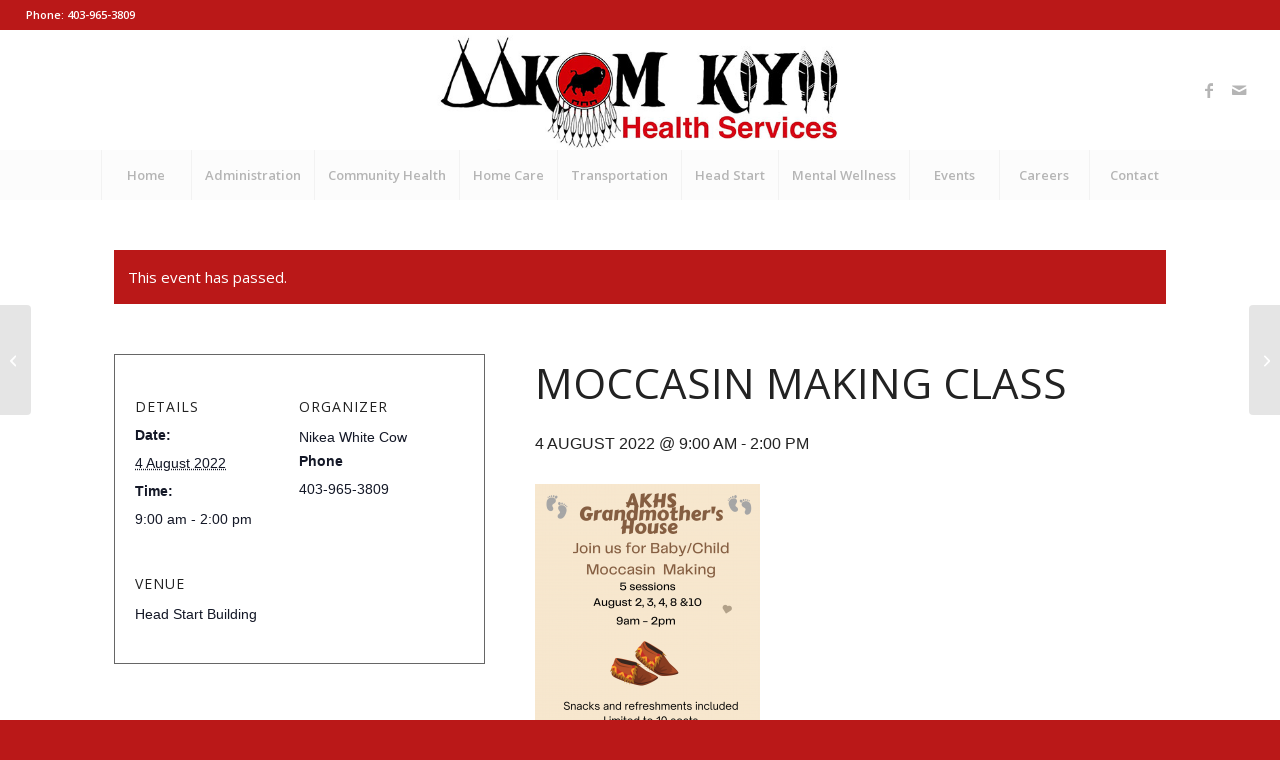

--- FILE ---
content_type: text/html; charset=utf-8
request_url: https://www.google.com/recaptcha/api2/anchor?ar=1&k=6LdeT_gZAAAAAHkCxCsEJxulUlWkGGTBOOyCTqUG&co=aHR0cHM6Ly9hYWtvbWtpeWlpaGVhbHRoc2VydmljZXMuY29tOjQ0Mw..&hl=en&v=N67nZn4AqZkNcbeMu4prBgzg&size=invisible&anchor-ms=20000&execute-ms=30000&cb=sq0cxrz46vm2
body_size: 48473
content:
<!DOCTYPE HTML><html dir="ltr" lang="en"><head><meta http-equiv="Content-Type" content="text/html; charset=UTF-8">
<meta http-equiv="X-UA-Compatible" content="IE=edge">
<title>reCAPTCHA</title>
<style type="text/css">
/* cyrillic-ext */
@font-face {
  font-family: 'Roboto';
  font-style: normal;
  font-weight: 400;
  font-stretch: 100%;
  src: url(//fonts.gstatic.com/s/roboto/v48/KFO7CnqEu92Fr1ME7kSn66aGLdTylUAMa3GUBHMdazTgWw.woff2) format('woff2');
  unicode-range: U+0460-052F, U+1C80-1C8A, U+20B4, U+2DE0-2DFF, U+A640-A69F, U+FE2E-FE2F;
}
/* cyrillic */
@font-face {
  font-family: 'Roboto';
  font-style: normal;
  font-weight: 400;
  font-stretch: 100%;
  src: url(//fonts.gstatic.com/s/roboto/v48/KFO7CnqEu92Fr1ME7kSn66aGLdTylUAMa3iUBHMdazTgWw.woff2) format('woff2');
  unicode-range: U+0301, U+0400-045F, U+0490-0491, U+04B0-04B1, U+2116;
}
/* greek-ext */
@font-face {
  font-family: 'Roboto';
  font-style: normal;
  font-weight: 400;
  font-stretch: 100%;
  src: url(//fonts.gstatic.com/s/roboto/v48/KFO7CnqEu92Fr1ME7kSn66aGLdTylUAMa3CUBHMdazTgWw.woff2) format('woff2');
  unicode-range: U+1F00-1FFF;
}
/* greek */
@font-face {
  font-family: 'Roboto';
  font-style: normal;
  font-weight: 400;
  font-stretch: 100%;
  src: url(//fonts.gstatic.com/s/roboto/v48/KFO7CnqEu92Fr1ME7kSn66aGLdTylUAMa3-UBHMdazTgWw.woff2) format('woff2');
  unicode-range: U+0370-0377, U+037A-037F, U+0384-038A, U+038C, U+038E-03A1, U+03A3-03FF;
}
/* math */
@font-face {
  font-family: 'Roboto';
  font-style: normal;
  font-weight: 400;
  font-stretch: 100%;
  src: url(//fonts.gstatic.com/s/roboto/v48/KFO7CnqEu92Fr1ME7kSn66aGLdTylUAMawCUBHMdazTgWw.woff2) format('woff2');
  unicode-range: U+0302-0303, U+0305, U+0307-0308, U+0310, U+0312, U+0315, U+031A, U+0326-0327, U+032C, U+032F-0330, U+0332-0333, U+0338, U+033A, U+0346, U+034D, U+0391-03A1, U+03A3-03A9, U+03B1-03C9, U+03D1, U+03D5-03D6, U+03F0-03F1, U+03F4-03F5, U+2016-2017, U+2034-2038, U+203C, U+2040, U+2043, U+2047, U+2050, U+2057, U+205F, U+2070-2071, U+2074-208E, U+2090-209C, U+20D0-20DC, U+20E1, U+20E5-20EF, U+2100-2112, U+2114-2115, U+2117-2121, U+2123-214F, U+2190, U+2192, U+2194-21AE, U+21B0-21E5, U+21F1-21F2, U+21F4-2211, U+2213-2214, U+2216-22FF, U+2308-230B, U+2310, U+2319, U+231C-2321, U+2336-237A, U+237C, U+2395, U+239B-23B7, U+23D0, U+23DC-23E1, U+2474-2475, U+25AF, U+25B3, U+25B7, U+25BD, U+25C1, U+25CA, U+25CC, U+25FB, U+266D-266F, U+27C0-27FF, U+2900-2AFF, U+2B0E-2B11, U+2B30-2B4C, U+2BFE, U+3030, U+FF5B, U+FF5D, U+1D400-1D7FF, U+1EE00-1EEFF;
}
/* symbols */
@font-face {
  font-family: 'Roboto';
  font-style: normal;
  font-weight: 400;
  font-stretch: 100%;
  src: url(//fonts.gstatic.com/s/roboto/v48/KFO7CnqEu92Fr1ME7kSn66aGLdTylUAMaxKUBHMdazTgWw.woff2) format('woff2');
  unicode-range: U+0001-000C, U+000E-001F, U+007F-009F, U+20DD-20E0, U+20E2-20E4, U+2150-218F, U+2190, U+2192, U+2194-2199, U+21AF, U+21E6-21F0, U+21F3, U+2218-2219, U+2299, U+22C4-22C6, U+2300-243F, U+2440-244A, U+2460-24FF, U+25A0-27BF, U+2800-28FF, U+2921-2922, U+2981, U+29BF, U+29EB, U+2B00-2BFF, U+4DC0-4DFF, U+FFF9-FFFB, U+10140-1018E, U+10190-1019C, U+101A0, U+101D0-101FD, U+102E0-102FB, U+10E60-10E7E, U+1D2C0-1D2D3, U+1D2E0-1D37F, U+1F000-1F0FF, U+1F100-1F1AD, U+1F1E6-1F1FF, U+1F30D-1F30F, U+1F315, U+1F31C, U+1F31E, U+1F320-1F32C, U+1F336, U+1F378, U+1F37D, U+1F382, U+1F393-1F39F, U+1F3A7-1F3A8, U+1F3AC-1F3AF, U+1F3C2, U+1F3C4-1F3C6, U+1F3CA-1F3CE, U+1F3D4-1F3E0, U+1F3ED, U+1F3F1-1F3F3, U+1F3F5-1F3F7, U+1F408, U+1F415, U+1F41F, U+1F426, U+1F43F, U+1F441-1F442, U+1F444, U+1F446-1F449, U+1F44C-1F44E, U+1F453, U+1F46A, U+1F47D, U+1F4A3, U+1F4B0, U+1F4B3, U+1F4B9, U+1F4BB, U+1F4BF, U+1F4C8-1F4CB, U+1F4D6, U+1F4DA, U+1F4DF, U+1F4E3-1F4E6, U+1F4EA-1F4ED, U+1F4F7, U+1F4F9-1F4FB, U+1F4FD-1F4FE, U+1F503, U+1F507-1F50B, U+1F50D, U+1F512-1F513, U+1F53E-1F54A, U+1F54F-1F5FA, U+1F610, U+1F650-1F67F, U+1F687, U+1F68D, U+1F691, U+1F694, U+1F698, U+1F6AD, U+1F6B2, U+1F6B9-1F6BA, U+1F6BC, U+1F6C6-1F6CF, U+1F6D3-1F6D7, U+1F6E0-1F6EA, U+1F6F0-1F6F3, U+1F6F7-1F6FC, U+1F700-1F7FF, U+1F800-1F80B, U+1F810-1F847, U+1F850-1F859, U+1F860-1F887, U+1F890-1F8AD, U+1F8B0-1F8BB, U+1F8C0-1F8C1, U+1F900-1F90B, U+1F93B, U+1F946, U+1F984, U+1F996, U+1F9E9, U+1FA00-1FA6F, U+1FA70-1FA7C, U+1FA80-1FA89, U+1FA8F-1FAC6, U+1FACE-1FADC, U+1FADF-1FAE9, U+1FAF0-1FAF8, U+1FB00-1FBFF;
}
/* vietnamese */
@font-face {
  font-family: 'Roboto';
  font-style: normal;
  font-weight: 400;
  font-stretch: 100%;
  src: url(//fonts.gstatic.com/s/roboto/v48/KFO7CnqEu92Fr1ME7kSn66aGLdTylUAMa3OUBHMdazTgWw.woff2) format('woff2');
  unicode-range: U+0102-0103, U+0110-0111, U+0128-0129, U+0168-0169, U+01A0-01A1, U+01AF-01B0, U+0300-0301, U+0303-0304, U+0308-0309, U+0323, U+0329, U+1EA0-1EF9, U+20AB;
}
/* latin-ext */
@font-face {
  font-family: 'Roboto';
  font-style: normal;
  font-weight: 400;
  font-stretch: 100%;
  src: url(//fonts.gstatic.com/s/roboto/v48/KFO7CnqEu92Fr1ME7kSn66aGLdTylUAMa3KUBHMdazTgWw.woff2) format('woff2');
  unicode-range: U+0100-02BA, U+02BD-02C5, U+02C7-02CC, U+02CE-02D7, U+02DD-02FF, U+0304, U+0308, U+0329, U+1D00-1DBF, U+1E00-1E9F, U+1EF2-1EFF, U+2020, U+20A0-20AB, U+20AD-20C0, U+2113, U+2C60-2C7F, U+A720-A7FF;
}
/* latin */
@font-face {
  font-family: 'Roboto';
  font-style: normal;
  font-weight: 400;
  font-stretch: 100%;
  src: url(//fonts.gstatic.com/s/roboto/v48/KFO7CnqEu92Fr1ME7kSn66aGLdTylUAMa3yUBHMdazQ.woff2) format('woff2');
  unicode-range: U+0000-00FF, U+0131, U+0152-0153, U+02BB-02BC, U+02C6, U+02DA, U+02DC, U+0304, U+0308, U+0329, U+2000-206F, U+20AC, U+2122, U+2191, U+2193, U+2212, U+2215, U+FEFF, U+FFFD;
}
/* cyrillic-ext */
@font-face {
  font-family: 'Roboto';
  font-style: normal;
  font-weight: 500;
  font-stretch: 100%;
  src: url(//fonts.gstatic.com/s/roboto/v48/KFO7CnqEu92Fr1ME7kSn66aGLdTylUAMa3GUBHMdazTgWw.woff2) format('woff2');
  unicode-range: U+0460-052F, U+1C80-1C8A, U+20B4, U+2DE0-2DFF, U+A640-A69F, U+FE2E-FE2F;
}
/* cyrillic */
@font-face {
  font-family: 'Roboto';
  font-style: normal;
  font-weight: 500;
  font-stretch: 100%;
  src: url(//fonts.gstatic.com/s/roboto/v48/KFO7CnqEu92Fr1ME7kSn66aGLdTylUAMa3iUBHMdazTgWw.woff2) format('woff2');
  unicode-range: U+0301, U+0400-045F, U+0490-0491, U+04B0-04B1, U+2116;
}
/* greek-ext */
@font-face {
  font-family: 'Roboto';
  font-style: normal;
  font-weight: 500;
  font-stretch: 100%;
  src: url(//fonts.gstatic.com/s/roboto/v48/KFO7CnqEu92Fr1ME7kSn66aGLdTylUAMa3CUBHMdazTgWw.woff2) format('woff2');
  unicode-range: U+1F00-1FFF;
}
/* greek */
@font-face {
  font-family: 'Roboto';
  font-style: normal;
  font-weight: 500;
  font-stretch: 100%;
  src: url(//fonts.gstatic.com/s/roboto/v48/KFO7CnqEu92Fr1ME7kSn66aGLdTylUAMa3-UBHMdazTgWw.woff2) format('woff2');
  unicode-range: U+0370-0377, U+037A-037F, U+0384-038A, U+038C, U+038E-03A1, U+03A3-03FF;
}
/* math */
@font-face {
  font-family: 'Roboto';
  font-style: normal;
  font-weight: 500;
  font-stretch: 100%;
  src: url(//fonts.gstatic.com/s/roboto/v48/KFO7CnqEu92Fr1ME7kSn66aGLdTylUAMawCUBHMdazTgWw.woff2) format('woff2');
  unicode-range: U+0302-0303, U+0305, U+0307-0308, U+0310, U+0312, U+0315, U+031A, U+0326-0327, U+032C, U+032F-0330, U+0332-0333, U+0338, U+033A, U+0346, U+034D, U+0391-03A1, U+03A3-03A9, U+03B1-03C9, U+03D1, U+03D5-03D6, U+03F0-03F1, U+03F4-03F5, U+2016-2017, U+2034-2038, U+203C, U+2040, U+2043, U+2047, U+2050, U+2057, U+205F, U+2070-2071, U+2074-208E, U+2090-209C, U+20D0-20DC, U+20E1, U+20E5-20EF, U+2100-2112, U+2114-2115, U+2117-2121, U+2123-214F, U+2190, U+2192, U+2194-21AE, U+21B0-21E5, U+21F1-21F2, U+21F4-2211, U+2213-2214, U+2216-22FF, U+2308-230B, U+2310, U+2319, U+231C-2321, U+2336-237A, U+237C, U+2395, U+239B-23B7, U+23D0, U+23DC-23E1, U+2474-2475, U+25AF, U+25B3, U+25B7, U+25BD, U+25C1, U+25CA, U+25CC, U+25FB, U+266D-266F, U+27C0-27FF, U+2900-2AFF, U+2B0E-2B11, U+2B30-2B4C, U+2BFE, U+3030, U+FF5B, U+FF5D, U+1D400-1D7FF, U+1EE00-1EEFF;
}
/* symbols */
@font-face {
  font-family: 'Roboto';
  font-style: normal;
  font-weight: 500;
  font-stretch: 100%;
  src: url(//fonts.gstatic.com/s/roboto/v48/KFO7CnqEu92Fr1ME7kSn66aGLdTylUAMaxKUBHMdazTgWw.woff2) format('woff2');
  unicode-range: U+0001-000C, U+000E-001F, U+007F-009F, U+20DD-20E0, U+20E2-20E4, U+2150-218F, U+2190, U+2192, U+2194-2199, U+21AF, U+21E6-21F0, U+21F3, U+2218-2219, U+2299, U+22C4-22C6, U+2300-243F, U+2440-244A, U+2460-24FF, U+25A0-27BF, U+2800-28FF, U+2921-2922, U+2981, U+29BF, U+29EB, U+2B00-2BFF, U+4DC0-4DFF, U+FFF9-FFFB, U+10140-1018E, U+10190-1019C, U+101A0, U+101D0-101FD, U+102E0-102FB, U+10E60-10E7E, U+1D2C0-1D2D3, U+1D2E0-1D37F, U+1F000-1F0FF, U+1F100-1F1AD, U+1F1E6-1F1FF, U+1F30D-1F30F, U+1F315, U+1F31C, U+1F31E, U+1F320-1F32C, U+1F336, U+1F378, U+1F37D, U+1F382, U+1F393-1F39F, U+1F3A7-1F3A8, U+1F3AC-1F3AF, U+1F3C2, U+1F3C4-1F3C6, U+1F3CA-1F3CE, U+1F3D4-1F3E0, U+1F3ED, U+1F3F1-1F3F3, U+1F3F5-1F3F7, U+1F408, U+1F415, U+1F41F, U+1F426, U+1F43F, U+1F441-1F442, U+1F444, U+1F446-1F449, U+1F44C-1F44E, U+1F453, U+1F46A, U+1F47D, U+1F4A3, U+1F4B0, U+1F4B3, U+1F4B9, U+1F4BB, U+1F4BF, U+1F4C8-1F4CB, U+1F4D6, U+1F4DA, U+1F4DF, U+1F4E3-1F4E6, U+1F4EA-1F4ED, U+1F4F7, U+1F4F9-1F4FB, U+1F4FD-1F4FE, U+1F503, U+1F507-1F50B, U+1F50D, U+1F512-1F513, U+1F53E-1F54A, U+1F54F-1F5FA, U+1F610, U+1F650-1F67F, U+1F687, U+1F68D, U+1F691, U+1F694, U+1F698, U+1F6AD, U+1F6B2, U+1F6B9-1F6BA, U+1F6BC, U+1F6C6-1F6CF, U+1F6D3-1F6D7, U+1F6E0-1F6EA, U+1F6F0-1F6F3, U+1F6F7-1F6FC, U+1F700-1F7FF, U+1F800-1F80B, U+1F810-1F847, U+1F850-1F859, U+1F860-1F887, U+1F890-1F8AD, U+1F8B0-1F8BB, U+1F8C0-1F8C1, U+1F900-1F90B, U+1F93B, U+1F946, U+1F984, U+1F996, U+1F9E9, U+1FA00-1FA6F, U+1FA70-1FA7C, U+1FA80-1FA89, U+1FA8F-1FAC6, U+1FACE-1FADC, U+1FADF-1FAE9, U+1FAF0-1FAF8, U+1FB00-1FBFF;
}
/* vietnamese */
@font-face {
  font-family: 'Roboto';
  font-style: normal;
  font-weight: 500;
  font-stretch: 100%;
  src: url(//fonts.gstatic.com/s/roboto/v48/KFO7CnqEu92Fr1ME7kSn66aGLdTylUAMa3OUBHMdazTgWw.woff2) format('woff2');
  unicode-range: U+0102-0103, U+0110-0111, U+0128-0129, U+0168-0169, U+01A0-01A1, U+01AF-01B0, U+0300-0301, U+0303-0304, U+0308-0309, U+0323, U+0329, U+1EA0-1EF9, U+20AB;
}
/* latin-ext */
@font-face {
  font-family: 'Roboto';
  font-style: normal;
  font-weight: 500;
  font-stretch: 100%;
  src: url(//fonts.gstatic.com/s/roboto/v48/KFO7CnqEu92Fr1ME7kSn66aGLdTylUAMa3KUBHMdazTgWw.woff2) format('woff2');
  unicode-range: U+0100-02BA, U+02BD-02C5, U+02C7-02CC, U+02CE-02D7, U+02DD-02FF, U+0304, U+0308, U+0329, U+1D00-1DBF, U+1E00-1E9F, U+1EF2-1EFF, U+2020, U+20A0-20AB, U+20AD-20C0, U+2113, U+2C60-2C7F, U+A720-A7FF;
}
/* latin */
@font-face {
  font-family: 'Roboto';
  font-style: normal;
  font-weight: 500;
  font-stretch: 100%;
  src: url(//fonts.gstatic.com/s/roboto/v48/KFO7CnqEu92Fr1ME7kSn66aGLdTylUAMa3yUBHMdazQ.woff2) format('woff2');
  unicode-range: U+0000-00FF, U+0131, U+0152-0153, U+02BB-02BC, U+02C6, U+02DA, U+02DC, U+0304, U+0308, U+0329, U+2000-206F, U+20AC, U+2122, U+2191, U+2193, U+2212, U+2215, U+FEFF, U+FFFD;
}
/* cyrillic-ext */
@font-face {
  font-family: 'Roboto';
  font-style: normal;
  font-weight: 900;
  font-stretch: 100%;
  src: url(//fonts.gstatic.com/s/roboto/v48/KFO7CnqEu92Fr1ME7kSn66aGLdTylUAMa3GUBHMdazTgWw.woff2) format('woff2');
  unicode-range: U+0460-052F, U+1C80-1C8A, U+20B4, U+2DE0-2DFF, U+A640-A69F, U+FE2E-FE2F;
}
/* cyrillic */
@font-face {
  font-family: 'Roboto';
  font-style: normal;
  font-weight: 900;
  font-stretch: 100%;
  src: url(//fonts.gstatic.com/s/roboto/v48/KFO7CnqEu92Fr1ME7kSn66aGLdTylUAMa3iUBHMdazTgWw.woff2) format('woff2');
  unicode-range: U+0301, U+0400-045F, U+0490-0491, U+04B0-04B1, U+2116;
}
/* greek-ext */
@font-face {
  font-family: 'Roboto';
  font-style: normal;
  font-weight: 900;
  font-stretch: 100%;
  src: url(//fonts.gstatic.com/s/roboto/v48/KFO7CnqEu92Fr1ME7kSn66aGLdTylUAMa3CUBHMdazTgWw.woff2) format('woff2');
  unicode-range: U+1F00-1FFF;
}
/* greek */
@font-face {
  font-family: 'Roboto';
  font-style: normal;
  font-weight: 900;
  font-stretch: 100%;
  src: url(//fonts.gstatic.com/s/roboto/v48/KFO7CnqEu92Fr1ME7kSn66aGLdTylUAMa3-UBHMdazTgWw.woff2) format('woff2');
  unicode-range: U+0370-0377, U+037A-037F, U+0384-038A, U+038C, U+038E-03A1, U+03A3-03FF;
}
/* math */
@font-face {
  font-family: 'Roboto';
  font-style: normal;
  font-weight: 900;
  font-stretch: 100%;
  src: url(//fonts.gstatic.com/s/roboto/v48/KFO7CnqEu92Fr1ME7kSn66aGLdTylUAMawCUBHMdazTgWw.woff2) format('woff2');
  unicode-range: U+0302-0303, U+0305, U+0307-0308, U+0310, U+0312, U+0315, U+031A, U+0326-0327, U+032C, U+032F-0330, U+0332-0333, U+0338, U+033A, U+0346, U+034D, U+0391-03A1, U+03A3-03A9, U+03B1-03C9, U+03D1, U+03D5-03D6, U+03F0-03F1, U+03F4-03F5, U+2016-2017, U+2034-2038, U+203C, U+2040, U+2043, U+2047, U+2050, U+2057, U+205F, U+2070-2071, U+2074-208E, U+2090-209C, U+20D0-20DC, U+20E1, U+20E5-20EF, U+2100-2112, U+2114-2115, U+2117-2121, U+2123-214F, U+2190, U+2192, U+2194-21AE, U+21B0-21E5, U+21F1-21F2, U+21F4-2211, U+2213-2214, U+2216-22FF, U+2308-230B, U+2310, U+2319, U+231C-2321, U+2336-237A, U+237C, U+2395, U+239B-23B7, U+23D0, U+23DC-23E1, U+2474-2475, U+25AF, U+25B3, U+25B7, U+25BD, U+25C1, U+25CA, U+25CC, U+25FB, U+266D-266F, U+27C0-27FF, U+2900-2AFF, U+2B0E-2B11, U+2B30-2B4C, U+2BFE, U+3030, U+FF5B, U+FF5D, U+1D400-1D7FF, U+1EE00-1EEFF;
}
/* symbols */
@font-face {
  font-family: 'Roboto';
  font-style: normal;
  font-weight: 900;
  font-stretch: 100%;
  src: url(//fonts.gstatic.com/s/roboto/v48/KFO7CnqEu92Fr1ME7kSn66aGLdTylUAMaxKUBHMdazTgWw.woff2) format('woff2');
  unicode-range: U+0001-000C, U+000E-001F, U+007F-009F, U+20DD-20E0, U+20E2-20E4, U+2150-218F, U+2190, U+2192, U+2194-2199, U+21AF, U+21E6-21F0, U+21F3, U+2218-2219, U+2299, U+22C4-22C6, U+2300-243F, U+2440-244A, U+2460-24FF, U+25A0-27BF, U+2800-28FF, U+2921-2922, U+2981, U+29BF, U+29EB, U+2B00-2BFF, U+4DC0-4DFF, U+FFF9-FFFB, U+10140-1018E, U+10190-1019C, U+101A0, U+101D0-101FD, U+102E0-102FB, U+10E60-10E7E, U+1D2C0-1D2D3, U+1D2E0-1D37F, U+1F000-1F0FF, U+1F100-1F1AD, U+1F1E6-1F1FF, U+1F30D-1F30F, U+1F315, U+1F31C, U+1F31E, U+1F320-1F32C, U+1F336, U+1F378, U+1F37D, U+1F382, U+1F393-1F39F, U+1F3A7-1F3A8, U+1F3AC-1F3AF, U+1F3C2, U+1F3C4-1F3C6, U+1F3CA-1F3CE, U+1F3D4-1F3E0, U+1F3ED, U+1F3F1-1F3F3, U+1F3F5-1F3F7, U+1F408, U+1F415, U+1F41F, U+1F426, U+1F43F, U+1F441-1F442, U+1F444, U+1F446-1F449, U+1F44C-1F44E, U+1F453, U+1F46A, U+1F47D, U+1F4A3, U+1F4B0, U+1F4B3, U+1F4B9, U+1F4BB, U+1F4BF, U+1F4C8-1F4CB, U+1F4D6, U+1F4DA, U+1F4DF, U+1F4E3-1F4E6, U+1F4EA-1F4ED, U+1F4F7, U+1F4F9-1F4FB, U+1F4FD-1F4FE, U+1F503, U+1F507-1F50B, U+1F50D, U+1F512-1F513, U+1F53E-1F54A, U+1F54F-1F5FA, U+1F610, U+1F650-1F67F, U+1F687, U+1F68D, U+1F691, U+1F694, U+1F698, U+1F6AD, U+1F6B2, U+1F6B9-1F6BA, U+1F6BC, U+1F6C6-1F6CF, U+1F6D3-1F6D7, U+1F6E0-1F6EA, U+1F6F0-1F6F3, U+1F6F7-1F6FC, U+1F700-1F7FF, U+1F800-1F80B, U+1F810-1F847, U+1F850-1F859, U+1F860-1F887, U+1F890-1F8AD, U+1F8B0-1F8BB, U+1F8C0-1F8C1, U+1F900-1F90B, U+1F93B, U+1F946, U+1F984, U+1F996, U+1F9E9, U+1FA00-1FA6F, U+1FA70-1FA7C, U+1FA80-1FA89, U+1FA8F-1FAC6, U+1FACE-1FADC, U+1FADF-1FAE9, U+1FAF0-1FAF8, U+1FB00-1FBFF;
}
/* vietnamese */
@font-face {
  font-family: 'Roboto';
  font-style: normal;
  font-weight: 900;
  font-stretch: 100%;
  src: url(//fonts.gstatic.com/s/roboto/v48/KFO7CnqEu92Fr1ME7kSn66aGLdTylUAMa3OUBHMdazTgWw.woff2) format('woff2');
  unicode-range: U+0102-0103, U+0110-0111, U+0128-0129, U+0168-0169, U+01A0-01A1, U+01AF-01B0, U+0300-0301, U+0303-0304, U+0308-0309, U+0323, U+0329, U+1EA0-1EF9, U+20AB;
}
/* latin-ext */
@font-face {
  font-family: 'Roboto';
  font-style: normal;
  font-weight: 900;
  font-stretch: 100%;
  src: url(//fonts.gstatic.com/s/roboto/v48/KFO7CnqEu92Fr1ME7kSn66aGLdTylUAMa3KUBHMdazTgWw.woff2) format('woff2');
  unicode-range: U+0100-02BA, U+02BD-02C5, U+02C7-02CC, U+02CE-02D7, U+02DD-02FF, U+0304, U+0308, U+0329, U+1D00-1DBF, U+1E00-1E9F, U+1EF2-1EFF, U+2020, U+20A0-20AB, U+20AD-20C0, U+2113, U+2C60-2C7F, U+A720-A7FF;
}
/* latin */
@font-face {
  font-family: 'Roboto';
  font-style: normal;
  font-weight: 900;
  font-stretch: 100%;
  src: url(//fonts.gstatic.com/s/roboto/v48/KFO7CnqEu92Fr1ME7kSn66aGLdTylUAMa3yUBHMdazQ.woff2) format('woff2');
  unicode-range: U+0000-00FF, U+0131, U+0152-0153, U+02BB-02BC, U+02C6, U+02DA, U+02DC, U+0304, U+0308, U+0329, U+2000-206F, U+20AC, U+2122, U+2191, U+2193, U+2212, U+2215, U+FEFF, U+FFFD;
}

</style>
<link rel="stylesheet" type="text/css" href="https://www.gstatic.com/recaptcha/releases/N67nZn4AqZkNcbeMu4prBgzg/styles__ltr.css">
<script nonce="mX8_McKzwPkOtd0hsKe3tQ" type="text/javascript">window['__recaptcha_api'] = 'https://www.google.com/recaptcha/api2/';</script>
<script type="text/javascript" src="https://www.gstatic.com/recaptcha/releases/N67nZn4AqZkNcbeMu4prBgzg/recaptcha__en.js" nonce="mX8_McKzwPkOtd0hsKe3tQ">
      
    </script></head>
<body><div id="rc-anchor-alert" class="rc-anchor-alert"></div>
<input type="hidden" id="recaptcha-token" value="[base64]">
<script type="text/javascript" nonce="mX8_McKzwPkOtd0hsKe3tQ">
      recaptcha.anchor.Main.init("[\x22ainput\x22,[\x22bgdata\x22,\x22\x22,\[base64]/[base64]/[base64]/[base64]/[base64]/UltsKytdPUU6KEU8MjA0OD9SW2wrK109RT4+NnwxOTI6KChFJjY0NTEyKT09NTUyOTYmJk0rMTxjLmxlbmd0aCYmKGMuY2hhckNvZGVBdChNKzEpJjY0NTEyKT09NTYzMjA/[base64]/[base64]/[base64]/[base64]/[base64]/[base64]/[base64]\x22,\[base64]\x22,\[base64]/DgGcsw5vCvnQWw5LDtydIwrMGw6jCgTzDumhpGcKKwrp8JMOoDsKCHsKVwrgTw4rCrhrCnsO9DEQZATXDgXbCgT5kwqFEV8OjJ2JlY8OMwqfCmm5+wrB2wrfCpjtQw7TDjXgLchLCtsOJwowCd8OGw47Cj8O6wqhfDn/Dtm8uHWwNPMOWMWN6TUTCosOiciN4UFJXw5XChcObwpnCqMOVamMYBMKewowqwrsxw5nDm8KZAwjDtRNOQ8ONewTCk8KIKzLDvsOdEcKjw71cwq3Dsg3Dkm/CswLCgkfCjVnDssK9CgECw69Ow7AIMcKIdcKCAAlKNBjChSHDgSTDnmjDrFfDmMK3wpFawqnCvsK9LVLDuDrCpcKOPSTCmETDqMK9w7gdCMKRE3Unw5PCv3fDiRzDnsK+R8OxworDuyEWY1PChiPDo3jCkCIqai7ClcOlwpEPw4TDnsK1Yx/CmAFAOk7DiMKMwpLDo0zDosOVJCPDk8OCCURRw4V8w67DocKcYkLCssOnDCseUcKeBRPDkBbDgsO0H0PCpi06NsKBwr3CiMKAdMOSw4/CjjxTwrNMwo13HR3CssO5I8KnwotNMHBOLztAIsKdCC5pTC/DggNJEjdFwpTCvRfCnMKAw5zDr8Ogw44NBh/ClsKSw7spWjPDp8O3QhlOwqQYdEFFKsO5w6nDn8KXw5Fyw6czTS7CmEBcOcKCw7NUXcKsw6QQwpNhcMKewokXDQ8Kw6t+ZsKDw6B6wp/CqsKsPF7CtsKeWisHw40iw61iSTPCvMOeIEPDuSU8CDwBeBIYwqxWWjTDjBPDqcKhBTh3BMKNPMKSwrVzcBbDgFfCumI/w5YvUHLDvcOVwoTDrgzDlcOKccOvw5c9GjFFKh3DnD1CwrfDlcOuGzfDmMKfLAR0F8OAw7HDjcKyw6/CiC3ChcOeJ1nClsK8w4wswovCnh3Cp8OqM8Opw60CO2EjwpvChRh5VwHDgAkRUhAzw5oZw6XDp8O3w7UENT0jOT8kwo7DjXDClHo6DMKRECTDp8ONcATDgiPDsMKWZiBndcKKw47DnEo+w4zChsOdTsOPwqDCnsOKw4Zrw4fDh8KtRB/CkmABwpjDjMO9w6EkYgzDrcOSUcKIw7MmOMO6w4nCr8Omw6TCr8OvNsOLwoDDtMKQdgsBEjpYCFk+wpsNYSZHL1MIU8KbHcOOeETDv8ObUDQbw4TDsjTCksKMK8OlIcOpwp/[base64]/Dv8OGQ8Ouc2hQwp7Ds8Kybj8rwp0eZ8Krw5/CmgfDhsOadjLCrcK8w5bDl8OXw4cWwqHCgMOpfUwSwp7DkUTCqi7CilgmehA2SiYawoLCk8ODw7sgw5zDqcKPW2/[base64]/TcOKwp7DpsOiP8OcTwpuUHkYdybCksOgRMO8DcO0w7okYcOvBcO9UcK1EsKRwqjDphDDpzk2WgrCi8ODUxbDpsOvw4HDhsO1YS/[base64]/DpcOuRcOPwp7DrE7Djj0tw4NzVsKKwp7CrkVkdcOYwqZmLcOKwrplw4XCu8KoLA3CssKLfUfDgQwZw4EiZsKjYsODTcKxwrA8w7rCowZ+w6EMw6srw7QQwphhdMKyH19+wpxOwo18NALCgMODw7fChyAjw6pmb8OSw6/Di8KVQy14w77CglTCrgnDiMKVSTU8wo7DvEAww6rCjwV9fGDDmMOzwr8/wr7CpsO4wpwUwq4bD8OWw4XCnEvCm8O7wq/CjMO5w6ZOw6M8WAzDjBc/wqtNw5l3JzDCuzc9IcObTTwZfgnDu8K3wpfClH/[base64]/wqZXw4bDhsKnLn7Cn8Ogwp9Lwp3CnUXDmsObPj7CvsKtw5t6w74aw5DCkMKxwoEHw47CkUbCosOPwqpzEDbDr8KeJUbCm1pgLm/[base64]/DvQRlwoTDkVROEwTDocOuQnlHY8OZAMKgwrJKQ33CjsK3IcOVWg/Do2PCqMKow5rCuUZ/wpgjwoVGw5TDpyPCosKUHQp5wr8awr/[base64]/w6Qvwot2EMKZwrYfwo7DrFkyUQ9Uw5xdwqdaNCtPRMOcwqDChcKbw57Cp2rCnARhO8KFccKDbsKpw6vCgsKGDgzDsWAIMCnDhMKxE8KvOj02TMOqRk/[base64]/[base64]/[base64]/wrkODMOFw6jDv8K7P8KdJSIHUg4gw4Vrw7TCncK4FnJzAMKww7kQwrJ7SE5WIFnDksOOUQ0wKVvDpsOLwp/DghHCqcOXQjJ9HDfDi8OzBhjCn8OSwpPDmV3DqnMmbsKmwpVFw5jDr38/wpLDnH5XA8Ocw41Hw71Pw4B9N8K5MMOdLsK2OMOnw7sjw6E0w60lAsOgGMO7IsO3w6zCrcKKwozDuBp3w6PDjUYpXMOtWcKBfMKfWMO0KwJyX8OWw7XDjsOiworCkMKXe39xfMKXRnJQwrrDm8KewqzChcO+HMOfDgl7SxJ3KWtAdMOGZcK/wrzCtMOSwogJw47CtsONw5dVQcOSSsOrXsOUw7AGw4vCkcODw7jDt8K/wrQlaxDChnTCocKCXHHCgsOmwojDrxjDsVLCg8KPwqtCDcKrecOUw5/CvwjDritmwoPDgMKnYsOow7zDmMO0w7xkOMOWw5bDmMOuGMKywpR+aMKKNC/ClsKhw5PCtxIww5bDrMKFSUXDkUfCoMKAw7txwp4+bsKPw41YYcO9YhPCv8KgBwzCkWbDnyN/bcOFc3XDpnrCkh3CvVPCmUjCjUcrb8KmVcK8wq3CmcKzwp/DqAPDgVPCjFTCgMO/w6UkKB/DgSXCngnCgsOUHcKyw4VAwp0hfsKmb2Nbw51YXHgNwq/[base64]/[base64]/Cg0FpKEcVT2jCoWdrORvDmzfCgEJow5nCjkxdwobDrMKnT1EWwrbCnMKcwoJEw4t6wqd+VMOpw7/[base64]/[base64]/[base64]/[base64]/[base64]/CqsObTxrCt8KMT8KEwq3CqU4VGnvDlg/[base64]/DjA3DjsOLbsK0MSrCmMOgfyHCmsKzw61Zwo/CtsOAwoUoayLDjMObdB5rw63DiB0fw6bDgwAGd319wpZVw6lAecKnM3bCmA/DoMO5wpHDsgJKw7vCmMKow4fCusKERsO/REnChsKXwprDgcOBw5hPw6TCiQ4qTmQsw7LDosK6IikdScK7w6ReeUbCtsKxF07CrEp/wr4uwrppw5JJNhYxw6/[base64]/DhjfDusOTSsKIwrDCh8OoHMO0NifCsQQEY8OlQl7DucOIYMKCFcKww7jCicKMwrQswrfCo0fCti93P1dBbEjDoWDDusOYf8Orw6XChMKcwpnCjsOawrloS2Q5FzYLdlItYsKLwo/CpgPDoREnwqVDw6XDmcKsw5wwwqDCqMKHcVMDw5YXMsKtWhjCpcOuWcK1OjViw6bChlHDscKIEHpuEMOgwpDDpSMNwqTDlsO3w6Bsw4bCuVtPE8OtFcOfMl3DmcOxbUpawosHfsOvCR/DtGBHwowzwrIXwoVVGRnCigDCky/DkirDhkjDhMOMFXpEdToewp3Dm04Pw5TCosOyw4UVwr/DhMOgW0QZwrJDwrpUXsKUJGbCqmLDtMK5O0pMGkTDk8K4ZQDCql41w7oNw5szHRZhHmPCpcKpZ0nCuMK6UsKXRsOdwqZfWcKsUEQ/wpTDtWzDviMdw7M/UB1Uw5dpwp7CpnPDvzc1CnEow6PDh8KpwrIpwqcDbMKXw7kmw4/CscOGw4rChUvDgMO1wrXCv1RUaTTCo8OiwqRzfsKtwr9bw4/Cm3dWwrACEEw+MsOUwqxowo7CosK8w49hc8KWBsOfccOtHmhZw5Irw5DCjsOnw5PChFjCgmRFfSQYw4HCkRM5w7xQK8KnwqV2QMO4MhtWTA83TsKcwpvCkmUlfcKZw4hTdcOXDcK8wo/Dn2Yow7/[base64]/DrlHClFU1YMOxV3/DgiTCkMKSw4vDqFUow47CncOUw7oMWcKXwpnDrCrDhk7DrhYQwpDDk1zCgCwWMMK4CcOxwq/CphPDkCHCnsOcwocJw5hXDMO7woEDw6kcd8KSwocOE8OdBXVLJsOSDMONbAZhw7sZwrPCo8Oiw6VEwrTCvBfDmytkVDjCihfDpcK+w5pcwoTDozjCsG4BwpzCvsOew5fChhQ3wq7DryXCscKxb8O1w6/DucK0wrLDn300wpp7wq/Cg8OaIMKswrXCggU0NC5yccK2wqd8Wyc1w5kFZsKNw6PCnMObAwbDscKfBcOJXcKbRHgQwrLCgcKIWE/Ck8KldUrDhcKiQcKUw5MKQzXCnsKFwqnDksOcesKyw6Edw5hmDhUWIl5Rw4bClMOAXlRMOcO6w7bCtsODwqJDwqXDmkY8YMKdw4J4AhvCrsOtw43Di27DsBjDgsKaw5oPXBN8w7oYw7fDlcKFw5lCwonDgCM1w4/[base64]/[base64]/Doi04DSjDj8Ofc0RyQMKNL3HDj8KFMMKBWVzDr2oXw5fDgcOWQcODwo3DkQPCicK2RGfDn0xFw5t8woh8wqhYccOuBlIScBUew5shGTTDu8KHTsOawqLDvMKEwphORQzDlF/Dgkp4ZyjDgMOBKsKPw7czV8OvbcKMQ8OFwqQdVCEeeALClsOFw7QwwrDCosKRwocNwrR+w4ROE8K/[base64]/[base64]/w4cKw6nCrcKfwrckwotKMxNAaMOpw78zw7ADWADDmVHDlMK6HxrDhcKRwrDCmXrDqg5OOh1YGWzCql/CiMKlcwlrwovDmMKbMiEgDMOuFnE/w5ZOw6pxOcKVw67CnhEYwpggIX/CtTPDi8KCw4sLP8OZaMOAwo0QZQDDosKswofDvsK5w5vClsKcVwfCt8K+O8Klw78aY19QCgvCqsK1wrrDhsKPwoTDiyZ5Xn1STRLCtsK9cMOFd8KOw4XDk8O/wotBacOcc8KTw4HDicOMwoLCuQEXM8KqBQkyEsKaw5k8f8K2eMKDw5XCs8KFRR9MLE7DgsK3fcKENG40c1rDpcOoU09KI3k0wrBzw5EsH8OVwqBOw6rCsj9idz/CvMOhw6p8wrAmK1RHw6nDjsOODsKxVWbDpcO9w7rDmsKnw4vDlcOvwr/CvwLCgsKMwpM9w7/Cj8K1NyPCoHpzVMKEwrrCq8OWwoggwp1iFMOVw7pTPcOWbMO8wqXDjB4jwrrCmMO3esKYwrlrKxk2wrFrwrPCh8OrwqLCpzjCm8O4SDjDk8OwwqnDmF0Vw7J+wrNiTMK9w7YkwoHCjD0deiFHwq/[base64]/[base64]/CukrCvzHDr8K6Ny/Dry/CpMOyBkzDg8Oiw5nCrkNYAsOJZkvDpsKqX8O3fsKZwowGwo96wo/CqcKTwrzDlMKawrgqwrvCrcOXwozCtHHDgEUyXSNMZ2lpw4RDBcOUwqB7woTDrHkPFCjCsVUiw5cywrtBw5LDsBjChyAYw4nCvUswwofDkQ7DkG5KwrFHwrknwrUPdXnCqsKoesOtwpvCk8OGw4Z7wrBKdDAgVzxMZAzCnSE1bMKSw4DCthU9NTXDqiZ/bcK1w7XDncK1dsOSw69dw64awrfCojBFwpt/CRNAUwpMF8OMV8OawohFw7rCtsKbwpAMFMKkwpscD8OSw44DGQw6w6dIw5PCq8OVLMOgwoDCusObwrvCv8KwSXsESgLCiwInb8KMwpfClQbDrwHCjyrCn8O9w7gsZR7CvWvCqcKsTsO8w7EIwrkCw5bCqMOnwq5NWmbCixEZLTg4wr/ChsKhV8OQw4nCjw5ow7YrQgPCi8OaWsOHbMKwdMK1wqLCkGcEwrnCrsK4wqhew5LCmkfDqMKBbcO4w6F+wr3ClivCnXR+byvCscOTw7B1SH7CmGTDssKmeGLDhSULJj/[base64]/[base64]/CgMK6BQ7CnMKdw4EYK8OawptDwqoow5PCp8OMA8KdD1hAWMKCaBzCn8K8LT94wq5IwoNqfMOJWsKKaxwQw7kZw4LClMKQfzXDncKxwrTCuUAnBsKbOm4dY8OgGiPChMO9eMKaRMKOAnzCvQDCjsKWYFY1aQtwwqw/[base64]/CnsKKPD/DukEmwqtPbsKcDsOOw61jcMKNcCfDmFpRwpsSwoltWABkUMKjScKaw4xqfcKFXMOVUFU0wrHCiB/DjcKawpNOKFUCYg4Aw77Du8Oew7LCsMOTfGPDuVFPcsKpw4QBcsOtw67CoBsIw5/Cr8KQMBFew68yVMOzJMK5wrNNFmLDh31cR8OfLinCj8KJKMKbYHbDvmjCp8ODJC8Bw7sAwqzDkBHDmw7CiRbDhsOmwqTCtMODDcONw50dOsO/w7xIwocsa8KyCnTCvl04w5/Dh8ODwrDDjzTDnl7Cqk0eNsO0QMO5EiPDjcKewpJ3w5ErVRbCtzvCscKCwrfCtcOVwrrCvMOAw63DmnTClxk+MXTCm3dGwpTDqsOzNzoAOFFlw5zCh8OHw5wDXMO3RsObOmAfw5HCs8ORwofCicKEQTfCtsK3w4J7w7/[base64]/wqPDowjDu0nCkMK6QsKLwqRfwrzDkE7CsifCuMKqAhfCu8OmQcK3wpzDnU12e2nCoMOtOm3CgnZ4w5TDosKQXW/Dt8Oiwp4Swo4iJ8KnCMOwZXnCrDbCjyYTw4sDeU3ClMOKw5fCm8OdwqPCncORwp92wqdIwo3DpcKXwr3Cj8Kswqxzw4rDhiXCv1Bqw4/Dp8Ktw6nCm8O6worDn8KuEWHDj8KHPWsZd8KtEsK9HynCrMKJw6tnw73CpMOUwrPDjxBTasKTB8KZwpDDtcKiPg/CoUBHw6vDmcOhwrHChcKow5Qlw5k2w6fDhsOEw7HDnMKmC8KrRh7Ci8KZDMK8UWPDmsKyMk/[base64]/Ck2fDpUBrwrkow4TCvgfDkMKgw64DBmIVNsOYw7/DtMOIw6TDqsKAwoTCpX0IKcO/wrsnwpDDn8K0cBBcwqTDiFM6asK4w6XDpMOBKsOkwrYsKsOOPMKqa25Vw40GBsO0w4HDsAzDucO3QyJQXz8Ywq7CsBBKwonDhx5KbsOkwq1/U8Oqw4fDhl/Cj8Ofwq/[base64]/Di8KOwqfDmVjCosOLHxgvOmfDiMOkw6nDksK9HsOsG8O0wrPCsHvDlcOHBA/Cm8KKOcOfwpzDhMOdYgrCtivDnUHDtcOUAcO6csOyBcOqwoctDsOowqLCi8O6WzDCijEpwrLCjH0KwqB4w43DgcKww6wTL8OIwoPDtXPDtmzDuMKOLUlTRcOqw7rDn8KFETpFw5zDkMK2wp9/bMONw5fDvQtww5zDhlQHw6zDvWkIwo1vR8Kjwq0nw4c3VMOKTV3CjzVpeMKdwr3Cr8OAwqzCq8O0w6dGbzTCjsO/wrjChRJGZ8KFw7FKe8Ovw6BndsODw5LDugJPw4NPwq7DiidtfsKVwpHCssOjcMKRwrbDicO5UsKvw4rCsRd/YXUccCDCisOlw4lab8OfIRwJw47Cqk/[base64]/CmcKDGgZPXEktwq9cwrIPCcOfw4NyWifCicKdw7jDscKsc8KHScKiw43CpsKiwofDpy7CjMO3w7LDiMKpG0QdwrzCjMObwo/DsitGw7fDscK/w57Chn4Iw6cwf8KLDhHDv8Khw48hGMOHCWXCu2pgD2pMS8Kgw7JDKyjDqWbCmidpNm5lSWjDu8OuwobCnVHCow8XRixUwqMkFFIzwojCnMKIw7gcw7Zkw5fDucK0wrAGw5odwr/DlgbCtSTDn8KBwpPDuSXCiH7DgMKEwpYjwpp3wrBxa8OSwr3Dn3I6ccKKwpMYf8OQEMOTQMKfYydBOcKIIMOjYQ4iUHcUw7Fmw4jCkSs5NcO4Hng/w6R4DlrCoxHDt8O0wqIcwr3Cs8K1wprDonzDpxoDwrcBWsOew61iw7jDnMO8N8KKw5rCvTIdw74aKcKEw7wgek1Nw6LDvMKkM8ODw4E5bQfChMOcRMKew7rChsOZw5tRC8Olwq3Cm8OmW8K8XyTDjsOzwqnCuBbCgg/ClMKOw77Co8OVe8O1wpDCo8OJaCbCsGPDhHbDtMO4wowdwpfCjm5/[base64]/wqAew59Jw6g1wrxYIhDDmCbDqcK7D8Ouw7k9VsKCwq/CiMO/wpAlwr8NVxwiwqvDvMO0KGJeCi/ChcOnw5wXw6Eef30pw5zCg8OCworDr1/[base64]/[base64]/DpnYGw61yw48uw51awrbCgDnDgRYMw5TDnBzCjsOxZzc7w6FDwqI3wocMWcKMwrE5A8KbwqTCmsKlQsK+Kgxaw6/Cj8KAfBx3Gi/CpsKww4nCiyXDihrCoMKeOj3Cj8OMw6nDtQ8basOqw7QcSH89ZcOkwpPDqR/DsGs5wrpKa8KeX2VLwrnDncKMUWcdHhPDsMK2TmHDkHfDm8OCaMO/[base64]/FMK2w6l4wo8VZVlMCnJeDBbCncOKMjsvwqDCrsKJC8K/EVbDoyXCqRg+bxrCosKsW8KMXMO8wrvDimbDrDB/w4XDnS7CvcO7woc6U8O+w5NOwqYPwpPDhcOJw47DtcKnF8OuHwsiXcKhG3gJTcOmw7jDshDCuMObwpnCusOfC37ClBU3QMONGg/[base64]/AwrCvcO2w79RwpzCqyxXw7VrwqMCw7Uxwo/DiMO1XcOKw7xpwoJjLcOpMsOmDnbCtGTDvsKtecKEIcOswrRDw4MyDsOlw5h9wo9Nw5ItIcKdw7/CvsOPaHEGwrs+worDhsKOB8OVwqLCiMKswqgbwoTDgsKkwrHDisKtRhtDwpZww6MIIxBEwrwYKsOMDMOUwoV5w4p9wrLCrMOQwpchK8K2wofCm8K9BGnDucKZTzdpw75PP0HCi8KuMsOxwqrCpcK7w6rDtSA3w7/[base64]/Cgn3CiMKlB8ONNwLChhImEn5wwoQtwrfDnsKTw5VufsO0wp1Vw6bCtwdmwojDvA3DmcOdBjJBwrtaS0MNw5zDlGfCl8KiJcKQagECVsO3woXCtyrCgsKOWsKkwqbCmGLDu1oIKcKtPkzCrMKswqE+wrPDv0nDqlRjw59bfTfDlsK/AcOgw7HDqAB4ZCFWa8K7SMK0AzfCkcOrE8OPw6hAXsKdwphXOcKqwogTB3rDgcOUwojCnsKlw7x9YBlJwq/DvnwMCFTCiSsLwoVVwoHCv21YwpVzF3h6wqQJw4/DscOjw4TDoXM1wpsuLMOTw7AtKcOxwqbCi8KOT8Kaw5IXCWEkw6bDtcO5VkjCnMK1w5h1w7nDmn0YwrV4dMKswq/Ct8KHF8KBXhvCjxF9c13CkcK5IWnDnUbDn8KpwrvDj8Obw6EfVBLCkWzDunAlwrkiYcOdFsKuLx3Dq8KawqwDwrBuWhDCr1fCjcO5EFNKKQVjBE/ClMKcwpI9wonCt8KXwqk9WxotLGcrfMOiU8KYw7Jze8Kkw4gWwo5pw6rDnSLDlAfCk8KtHE9/wprCoypIw4fDs8Kdw5www55eFsKLwp8lE8KCw74SwonDuMKXd8ONw4PCgcODGcK/UcKeCMOMNxXDqSjDsgYSwqLCpAAFCFnCjMOgFMOBw7M6wr4+fsONwovDl8KeOhrChXQiw4DDkjbDhQQpwqpCw4jChlA/dSQTw7fDomhXwrfDm8Kiw58swr06w47Ck8OrXyskCgvDhn9LdcOZPMOPclXCnMOdRVV6w4bDqMOSw7nCuU/DmsKJR25Ow5JJwpHCkRfDqsOsw6XDuMK7wpzDi8KdwopBcMK/[base64]/ClsK0wozCmcKiDcOOKzJew6cDwrguw4RVw6kXwqLCgjPClnfDiMO5w4h/axFAw77CjMKbb8OkWyIiwrAdJiMjZcO6TAkwRMOSPMOCw47DhMKuXCbCocO5R0lgV30Qw5DDhivDqXTDokVhR8KYWA/CvUVlT8KIEcOXE8OIw4/DhcKRAmoPw4LCrMKVw4tTWj9iGEXCijlrw5DCkcKDe17DkXtPOz/Dl2vDuMKpEQYzN13Dmm5zw7JVwp7CssKewrXDpXDCvsKrJMO/wqfCjB4Bw6zCjVbDjQMIXg/CohErwoFFO8O3w75zwol0w65+w5EewqAVNcO4w4ZJw5LDnzNgITTCtsOFZ8OWHMKcwpMBPsKoZy/CuQYuw7PCr2jDtWx+w7QTw6EyXwIVNlvDoDPDhcOJBcOxXhrCusK1w7FxRRZTw73CsMKxBH/DlQFTwqnDtcKEwp/DkcKBR8KgIF5hHFVpw40Cw6Q8w7dRwpXDvkDDlgrDsDZQwpzDqGtiwpluV10Gw7nDjRvDnsKgIGl4IE7Dv03CtsKhNFHChMO0w5tGcgcmwrw7ScO2T8K3wq9lwrUmFcK7MsKcwpNDw67CqnPDnMKIwrAGdsOhw75WaEzCiVJAZcORCcKFVcOWU8KhNHDCsB/CjAnCl2jCsQDChcOdwqtWwrZdw5XCt8KlwrfDl3dow6ZNMcK5wpvCjcKVwr/[base64]/B8O7MijCkSLCiVnDqsKMbMKMw69eQBwPwrsPQmU6TcOZbUYDwqnDgQZIwqNrb8KpPzMjH8OVw6jDjMOOwovCnsOdcsO2wqYIX8KCw73Dk8OFwq/DtWwlSBzDk2cgwr7CnX7DjD8RwoNqEsOYwqbClMOiw5PCicO0KUzDmy4Vw6TDr8OvB8OAw5szw5jDuG3DgivDg3LCgH1/U8OOYlzDiTFFw5XDhXIWwrdswoESCETDksOYPcKTF8Knb8OLWsKlR8Owfgp/CMKOS8OuZVlkw7HCilzCqk/Dn2HDlU/DnkFsw5MCB8O4b1cYwpnDnQh8N0rCtWk5wqbDiEnClsK7w7rClXcMw47DvVoUwo3CuMOpwoPDscO2bkzCncKAGhcpwqd3woJpwqXDp0LCn2XDrSdIVcKPw48XN8Knw7MzT3bDpMOOFCojL8KYw77Djy/ClHg8JHEkw4rCk8ObZcKewp9gwoEIw4UDwqZnKMO/w7HDtMOvHHvDrcO+wp7Cp8OnNQDCjcKFwr7Cin/DjXnDpcO+RgEjRcK5w5Ngw7bDokXDg8OqDcKwTTTCvHfDpsKCJsOfbmdUw6MDXMOgwrwiI8OWKD18woXCssOpwphjwqwwL1HDs3AtwqrDn8K4wo/DtsKbwoxOHyDChMOYCGgHwrHDocKBFAcXNsKYw4vCgA7DlsOhcUI9wp3CgMKKKsOsFG7CgcO4w6HDgsKMwrHDpWFmw5h2QTRlw4RNDFI0BWbCkcOqJjzCtUbCi1XDoMKeAxjCocKAbT7Cii7Dmk9TIsOMwqTCmG/DuEsgHkPDplbDu8KYwp0PCFMUQsO5RMKFwq3CmMOVDyDDrzbDusOUFsOwwp7DiMKZVGbDtVTDhEVQwo3CpcOUMMOoZCpKVkzCnMKuF8OyKsKpDVjCicK1ccKvSR/DrCDDpcODQMKhwrRTwqjCkcOZw5DDpk8NI2nCrm9swozCnMKYQ8KBwozDhTLCs8Kswo7DrcKeekzCi8OKf0Exwo5qHnTCjcKUw6jCtMKEalZnw4INw6/[base64]/Dm1YBdsK5KcOZwqXDjRjDusO6woh+B8OYwoHDsi5xwoDCmMOiwqESKyNOeMOwawzCnn48wrliw4DCgTPCiCXDicKow68xwqnCpWHCqsK3woLDhQ7DrcOIXsOww61WWS3Cn8O2VhQUw6BUw4PCrsO3w5HDu8OsecKewrpfZBzDm8O+TcK8aMO1dMKqw7/CmiXDl8KIw6jCo2d3NlcCw6ZOTw/Cn8KrEm50G3xfw6lZw6vDjcOjIi7ClMOvE3jCuMO5w4zCnEPCj8K7dsKZUsKnwrQLwqgow5/DqAvDpW7CocKIw4U4Rk1fYMOWwqDDoAHDisKGOG7DjHccw4XCtcOhwqJDwr3ClsKWw7zDlRLCiikJWSXDkj5nC8OUSsOFw7YGcMKzSMO3Pn0qw7TCicOEYEzCqsKWwoB8dF/DvsKzwp19wpRwN8O/KMOPIFfCqw5HI8OYwrbDjA8lDcK2IsOFwrM+RsOxw6M4Im0nwo0cJn7Cn8KLw5JidSjDnSxsfz/CuhVeKMKHwpXCiQ0gw4PDvcKOw4ZTNcKOw6XDpsOnG8Ouw5vDvDvDiggscMKRwoYyw71BOMKBwrkJbsK+w7nChXt+CTPDggo+ZVV4w4nCj3/CtMKzw6PDnVpfM8OFTQ/ClUrDuiPDkiHDgkjDj8K+w5zDjRM9wqIlP8OOwpXCh2nCocOmUsOEw67Dm2AkdG7Dl8ODwqnDv3sWdHrDqsKPUcKSw5hYwqbDpsKIc1XCg2DDnRHCi8OswrzDt3IwTcOWGMOvBMKXwqRawpzDlE/DiMK4w517JcOyaMOYTsOObMK0w6EBw7lkwocodMOuwoTClsOaw7FywrnCpcOGw6dRwos8wpYPw7fDr0Zjw5EFw73DjsKVwpTCtDbCi1rCoAvDmzrDssOKwrTDt8K6wpBcBQ8jJW41QmjCqwbDusOTw4/DqMOdHMKMw7NtLjDCkUwMZCXDgVsUVcKlA8KNDm/CsFDDkFfCgFbCgUTCuMOrJiV3wqzDjcKsKTrCl8OQY8OxwpEiwrHDncOvw47CjsO6w4DCssOhTcK7C2PDmsOEF0VJw6bDhj3Ck8KpEsK0woR/wovCp8Omw7Q5wonCpioRIMOlw4wNEXkeSkM7SnI+eMKKw4BXVxzDombCsyhjH0PCtcOUw79lcm1EwqkPbkNbD1ZNw75jwosQwowgwqvDpTnDoWfCjjnCvxfDo0pdMjIieHjDpwt8BMOVwpLDin3CmMKpeMOmZMOEw6TDssKfPsK/wr1uwpTDrAHCgcK0RSU0WjcYwpIUAF4Jw4YBw6Z+KMKfTsOawq8wTUfCqhbDmHnClsOhw4pyVE5Aw4jDgcODMcK8CcKUwoPDmMK5FFtKBj/CvVzCpsKvWMOobMKEJmjDscKEZMOuasKsKcO+w4PDpnjDhAE1NcOnw7bCqhTDpAMBwq3CpsOJw4jCrMKnAkvDhMKkw78mwoHChMKOwoXCq3LDrsKqw6/DlRTDscOow6HCuTbCmcK/KErDt8K2wofDuibCgQ/DlFs1w5NUTcOyfMO2w7TCtkbCi8K0w78Nf8OnwqXCq8KTEGAPwoHCiWvCiMKIw7tEwos7YsKTPMK5XcOaZRZGwrldL8OFwo3CqTDDgStqwr/[base64]/CpMO6HMOPwqwvfsKzKmvDm8O8PsKOBDrDr3PCv8Oyw7/DgW7CosOqKcOYw7vCvx4XDT3CnTAowp3DnMOZeMOmbcK8HsO0w47DvGfChcO0wqHCsMK0Dm15w6rCtcOxwqjCnDYFasOLw5fCkjlDw7vDjMKmw7/DocOGw7XDtsKYLMKYwqnChDfCt3rCgypQw59DwpvDuFl0wpbClcKLw7XDjEgQNw8nIsObScOnQMOAScONcBZiw5dlw64/w4NQB1PCiDAqDMOSGMK3w71vwrHDjMKBeBDCmEE/[base64]/QcOHX2zDgkTDrcO1wrjDuEEcw4zCpihiC8OKw6TClml+AsOjay7CqcKfw5PCtMKyMcOJJsOZwonCr0DDsgRhG2zDucK+EsKMwqzCmULDlcKbw61Hw47CmwjCpFPCmMOTdcOWw5c6J8KRw5TDj8O/[base64]/Ngp1wrRswpHCt8KWw4PCk8Oxw6xDQcKAwpdXw6PDhsKDw6g/[base64]/CtMKIFMKRwrvCuMOtcMOPw6TCv8KJwpPCrsO0WjRNw5XDnVrCocK7w54EXcKtw4hzRsObKcOmMw3CnMO9GMOKUMO/[base64]/DnC/ChwHCicOjwrQlw5J/[base64]/CgcK/w4RNXm3CgcOqBwdfGsKFXMK/IQnDmcKndsKKCTNoXsKQRFfCr8Omw4DDpcOEBwTDs8Ovw63DsMK1JREVwovCh2vCh0oTw6s9CsKDw6s/wrEmW8KIwpfCujLClQgBwqnCr8KtNi3DjsOjw6kwP8KnNhbDpWvCssObw7XDmSjChMK+QiTDlCDCgzkwdMOMw4E2w7N+w5orwoV3wro5PlxmEwFVZcK8wr/DtcKZUQnCpnjCqsOQw6dewofDk8KVIRfCgURyTMKaBsOKLWjDkCwnY8O2BjvDrk/Dmw4ZwoRFcE3Dny5Dw6s7ZhjDr2bDicKLVkTDugPCoV7DqcKabmJKMTdmwq4XwpAtwqpYd0lzw4fCq8K9w6XDgmMTwrpjw47Dh8Kpw4U7woPCi8ORfGMwwplQNTVlwqjCrFZGdsOwwojCqE5TRE7CqkRVw7/DlWB9w7PDusOrYwE6BBDDjWDCilYtNBRyw6dWwqQIKMKfw4DCq8KlaX8gwr8LRxTCvcKZwro6wpAlwozCh3/DscKtIQXDtDE2bsK/agjDtAElSMKLwqVkKnZLWMORw4QRE8K4IMK+FlgYUXXDusO7PsObVnzChcOgMw7DiRzDrD4qw67DvFdQf8K8wpLCviMdM24Xw6vCtsKpYyUiZsOxGMOzwp3CkS7Dj8K4BsO1wpEEw4HCpcOMw4/Dh3bDvwPDlcOmw4zCg0jCm2TDtcKawoYnwrtXwodVCCApwr3CgsKSw6o3w63DpMOIQMK2woxMOMOEwqUaPnDCmUR/w7dmw7Agw5QzwprCpMOsJl3CgE/DnT7CqhDDlMKDwrfCtcOccsOVe8OiPFFkwplvw5nCjTzDh8OJF8Oyw4pQw4nDjV9EHwHDpzfCnzRqwq3DoTUbAC/DvcK/[base64]/wrvDncKNWcOsw67CmUEeTcKVwqvCmcOVPnPDmlNjN8ODPyhEw4/[base64]/DkcKQacOiw5zCkMOWbMOnJELCvjDCgggcCsKgw7LDjcODwrBgw5QoPMKxw5lmNGjDqwFFBsOWAMKYXEo5w4xSd8O1dMKswozCosK4wphGaT/CkMKvwqLCgx/Drz3DrMOzSMK4wqfDqWzDi3zDnEfClm0NwpQURMKlw7rCh8OQw70XwprDk8OwdiJSw6ROf8O+Il9Ywp4Vwr3DuUFYfVTCkzHCm8KRw6JiZMOywpkGw6cDw53DusK1LHdqw6/CtWkwdMKqIcKRDcOwwpvDm0cFecKLw7rCssO2QH5yw4HCqcO1wpVaXsO6w4/CrCM/[base64]/Dq1zCrMK/AMOtw48nU8KsGcOxw4DDg214FXMXKMOgw7g/wp0+wpJRw67ChwXCmcK3wrM0w67CtRsww4dBLcOTGxjDv8Krw4/DuQHCnMKPwo3Cvh1Vwqtgwpwxw6V1wr8LJcKDBFfDlhvCl8O0JyLCksKrwpHDusOtJA5Jw53DpBZKGjbDt2DDi3oOwqtPwpbDtsOeB25AwrxPRsKrGRnDg1pAa8KZwrfDkG3Cg8K5wpMZdwPCq3pVJmrDtXI+w5/ChUdTw4vDmsOvGjXCgMOywr/CqiZXDz4/wpxIJUfCnG8vwqjDusK9wo7DlxbCgcOvVkPCiXrCilFlNAc9w7EJYsOwLMKcwpXDtg/DnzLDlHpgJSNJw6M4EMKowqM2wq0nXltmNMOeWVrClsOnZnAawqDDj2PCvm3Dgx/CjV9KSWMawqUQw6TDhnXCp33Ds8OLwosTwpPCgmErDy1bwoDCpl85LSd2ND3CjcOLw70Uwqp/w6khPMKXDsKQw6w6wqIabX7CrMO2w54Bw5zCoDAvwr8easKQw6rDjcKOa8KdEVXDh8Krw7jDqihHfnQ/wrozEsKePcKLQQPCscOPw6jDrsORLcOVF3cfNUhEwo/CmmcwwoXDvlPCvnUuwovCjcO1wqzCiS3DisOCHWUESMKtw5jDqgJIwofDh8KHwqjDmMKhPAnCoF4VJT9KVxzDoHHDimLDkGtlwpgdw5zCv8OoYH96w6zDlcOswqQ+V0bCnsOkUMOtFsOAJcOgwqs/Ih4+w7ZgwrXDgwXDnsK0bMKWw4jDrsKUw7fDsQZidGhaw6VhA8Kqw4suCifDll/CjcOYw4bDo8KXw4PChsKlFXPDqMKwwpfCj1zCmcOgI3DCo8OKwoDDomvCsT0hwpYtw4jDgMOuYkBCalPDiMOZw7/Ct8KYUsO2ecOVNcKRf8KtS8OZRx/DpRZiHcKDwr7DrsKyw7DCs3gXIMKdwqbDkcOrWWAkwpPDo8OlDV/CoVhfVyHCpg97SsOqYm7DhzIjD1jDh8K1AG3Cl08JwrxxNMK5IsKYw5DDscO1wqR7wqnCtw/CvsK+w4vCkksqw67CnMKNwpA/wo5WQMOIw4wlXMOfbk5rw5LCnsKVw5pBwqJrwp7CiMK+bMO6MsOCS8K/RMK/[base64]/[base64]/wpvDq8O4bsKIAnDDqMKzbC3Ch8K1wrRkw4BCwpXDj8KRcGNvbsOMZlzDqlN/XsK6NgvCvsKtwqVOY3fCrnTCujzCixfDtCwMw75Aw4fChyHCo1waZMKDexo/wr7CmsK8OA/[base64]/wqoXw7ZZwoxuwozDoBDCiHosH1hvES/[base64]/wpXCoWVkw4nCuMK1wpkSw7/Cg8Khw7AKU3cwMMOHw5XDghN7MsO4WBQMGAFJw5AEeMKtwq/[base64]\\u003d\\u003d\x22],null,[\x22conf\x22,null,\x226LdeT_gZAAAAAHkCxCsEJxulUlWkGGTBOOyCTqUG\x22,0,null,null,null,1,[21,125,63,73,95,87,41,43,42,83,102,105,109,121],[7059694,572],0,null,null,null,null,0,null,0,null,700,1,null,0,\[base64]/76lBhn6iwkZoQoZnOKMAhnM8xEZ\x22,0,0,null,null,1,null,0,0,null,null,null,0],\x22https://aakomkiyiihealthservices.com:443\x22,null,[3,1,1],null,null,null,1,3600,[\x22https://www.google.com/intl/en/policies/privacy/\x22,\x22https://www.google.com/intl/en/policies/terms/\x22],\x227DMiCsfESEEqs4NVLJ0ILdwGQ6sMfQy/xZb1Xt2s9Fc\\u003d\x22,1,0,null,1,1769914987274,0,0,[68,43,50],null,[253],\x22RC-MzrGQU13bz1MhA\x22,null,null,null,null,null,\x220dAFcWeA5oJhCPKCq7ruAbmwgbxQr7z9-6_km2DvEIOtZ3wqPj0K1UYQABYRsWSAXrrvSsac0qSY6weGrZWsudxUB7w_Wbdsz1Jw\x22,1769997787289]");
    </script></body></html>